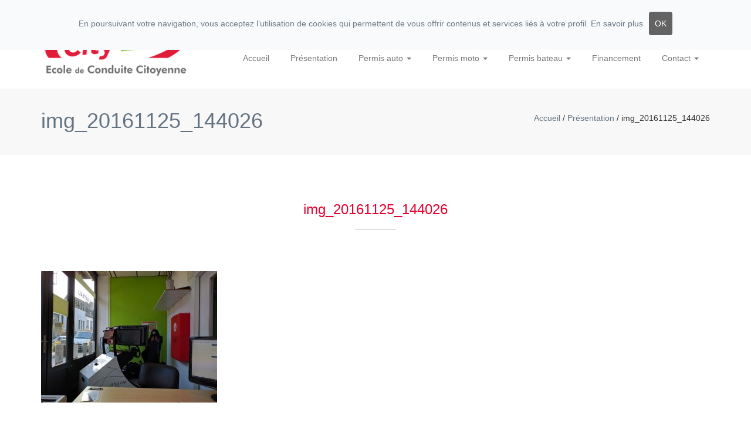

--- FILE ---
content_type: text/html; charset=UTF-8
request_url: http://www.city-zen-nord.fr/presentation/img_20161125_144026/
body_size: 34878
content:
<!DOCTYPE html>
<!--[if lt IE 7]>      <html class="no-js lt-ie9 lt-ie8 lt-ie7"> <![endif]-->
<!--[if IE 7]>         <html class="no-js lt-ie9 lt-ie8"> <![endif]-->
<!--[if IE 8]>         <html class="no-js lt-ie9"> <![endif]-->
<!--[if gt IE 8]><!--> <html class="no-js"> <!--<![endif]-->
<head>
    <meta charset="utf-8">
    <meta http-equiv="X-UA-Compatible" content="IE=edge,chrome=1">
    
    <meta name="description" content="Ecole de Conduite Citoyenne">
    <meta name="viewport" content="width=device-width, initial-scale=1">

    <link rel="icon" type="image/png" href="favicon.png">
    <!--[if IE]><link rel="shortcut icon" type="image/x-icon" href="favicon.ico" /><![endif]-->

    <script src="http://www.city-zen-nord.fr/wp-content/themes/aka_theme/js/vendor/modernizr-2.6.2-respond-1.1.0.min.js"></script>

    <!--[if lt IE 9]>
    <script src="https://oss.maxcdn.com/libs/html5shiv/3.7.0/html5shiv.js"></script>
    <![endif]-->

    <!-- Google Analytics -->
    <script>
        (function(i,s,o,g,r,a,m){i['GoogleAnalyticsObject']=r;i[r]=i[r]||function(){
                (i[r].q=i[r].q||[]).push(arguments)},i[r].l=1*new Date();a=s.createElement(o),
            m=s.getElementsByTagName(o)[0];a.async=1;a.src=g;m.parentNode.insertBefore(a,m)
        })(window,document,'script','//www.google-analytics.com/analytics.js','ga');

        ga('create', 'UA-111715753-1', 'auto');
        ga('send', 'pageview');
    </script>

    <meta name='robots' content='index, follow, max-image-preview:large, max-snippet:-1, max-video-preview:-1' />

	<!-- This site is optimized with the Yoast SEO plugin v21.4 - https://yoast.com/wordpress/plugins/seo/ -->
	<title>img_20161125_144026 - City&#039;Zen Nord</title>
	<link rel="canonical" href="http://www.city-zen-nord.fr/presentation/img_20161125_144026/" />
	<meta property="og:locale" content="fr_FR" />
	<meta property="og:type" content="article" />
	<meta property="og:title" content="img_20161125_144026 - City&#039;Zen Nord" />
	<meta property="og:url" content="http://www.city-zen-nord.fr/presentation/img_20161125_144026/" />
	<meta property="og:site_name" content="City&#039;Zen Nord" />
	<meta property="article:publisher" content="https://www.facebook.com/CityZenNord/" />
	<meta property="og:image" content="http://www.city-zen-nord.fr/presentation/img_20161125_144026" />
	<meta property="og:image:width" content="4000" />
	<meta property="og:image:height" content="2992" />
	<meta property="og:image:type" content="image/jpeg" />
	<meta name="twitter:card" content="summary_large_image" />
	<script type="application/ld+json" class="yoast-schema-graph">{"@context":"https://schema.org","@graph":[{"@type":"WebPage","@id":"http://www.city-zen-nord.fr/presentation/img_20161125_144026/","url":"http://www.city-zen-nord.fr/presentation/img_20161125_144026/","name":"img_20161125_144026 - City&#039;Zen Nord","isPartOf":{"@id":"https://www.city-zen-nord.fr/#website"},"primaryImageOfPage":{"@id":"http://www.city-zen-nord.fr/presentation/img_20161125_144026/#primaryimage"},"image":{"@id":"http://www.city-zen-nord.fr/presentation/img_20161125_144026/#primaryimage"},"thumbnailUrl":"http://www.city-zen-nord.fr/wp-content/uploads/2015/10/IMG_20161125_144026.jpg","datePublished":"2016-11-29T19:11:25+00:00","dateModified":"2016-11-29T19:11:25+00:00","breadcrumb":{"@id":"http://www.city-zen-nord.fr/presentation/img_20161125_144026/#breadcrumb"},"inLanguage":"fr-FR","potentialAction":[{"@type":"ReadAction","target":["http://www.city-zen-nord.fr/presentation/img_20161125_144026/"]}]},{"@type":"ImageObject","inLanguage":"fr-FR","@id":"http://www.city-zen-nord.fr/presentation/img_20161125_144026/#primaryimage","url":"http://www.city-zen-nord.fr/wp-content/uploads/2015/10/IMG_20161125_144026.jpg","contentUrl":"http://www.city-zen-nord.fr/wp-content/uploads/2015/10/IMG_20161125_144026.jpg","width":4000,"height":2992},{"@type":"BreadcrumbList","@id":"http://www.city-zen-nord.fr/presentation/img_20161125_144026/#breadcrumb","itemListElement":[{"@type":"ListItem","position":1,"name":"Accueil","item":"https://www.city-zen-nord.fr/"},{"@type":"ListItem","position":2,"name":"Présentation","item":"https://www.city-zen-nord.fr/presentation/"},{"@type":"ListItem","position":3,"name":"img_20161125_144026"}]},{"@type":"WebSite","@id":"https://www.city-zen-nord.fr/#website","url":"https://www.city-zen-nord.fr/","name":"City&#039;Zen Nord","description":"Ecole de Conduite Citoyenne","potentialAction":[{"@type":"SearchAction","target":{"@type":"EntryPoint","urlTemplate":"https://www.city-zen-nord.fr/?s={search_term_string}"},"query-input":"required name=search_term_string"}],"inLanguage":"fr-FR"}]}</script>
	<!-- / Yoast SEO plugin. -->


<script type="text/javascript">
window._wpemojiSettings = {"baseUrl":"https:\/\/s.w.org\/images\/core\/emoji\/14.0.0\/72x72\/","ext":".png","svgUrl":"https:\/\/s.w.org\/images\/core\/emoji\/14.0.0\/svg\/","svgExt":".svg","source":{"concatemoji":"http:\/\/www.city-zen-nord.fr\/wp-includes\/js\/wp-emoji-release.min.js?ver=750fd8b1f8669b148c401d7ff6f318c1"}};
/*! This file is auto-generated */
!function(i,n){var o,s,e;function c(e){try{var t={supportTests:e,timestamp:(new Date).valueOf()};sessionStorage.setItem(o,JSON.stringify(t))}catch(e){}}function p(e,t,n){e.clearRect(0,0,e.canvas.width,e.canvas.height),e.fillText(t,0,0);var t=new Uint32Array(e.getImageData(0,0,e.canvas.width,e.canvas.height).data),r=(e.clearRect(0,0,e.canvas.width,e.canvas.height),e.fillText(n,0,0),new Uint32Array(e.getImageData(0,0,e.canvas.width,e.canvas.height).data));return t.every(function(e,t){return e===r[t]})}function u(e,t,n){switch(t){case"flag":return n(e,"\ud83c\udff3\ufe0f\u200d\u26a7\ufe0f","\ud83c\udff3\ufe0f\u200b\u26a7\ufe0f")?!1:!n(e,"\ud83c\uddfa\ud83c\uddf3","\ud83c\uddfa\u200b\ud83c\uddf3")&&!n(e,"\ud83c\udff4\udb40\udc67\udb40\udc62\udb40\udc65\udb40\udc6e\udb40\udc67\udb40\udc7f","\ud83c\udff4\u200b\udb40\udc67\u200b\udb40\udc62\u200b\udb40\udc65\u200b\udb40\udc6e\u200b\udb40\udc67\u200b\udb40\udc7f");case"emoji":return!n(e,"\ud83e\udef1\ud83c\udffb\u200d\ud83e\udef2\ud83c\udfff","\ud83e\udef1\ud83c\udffb\u200b\ud83e\udef2\ud83c\udfff")}return!1}function f(e,t,n){var r="undefined"!=typeof WorkerGlobalScope&&self instanceof WorkerGlobalScope?new OffscreenCanvas(300,150):i.createElement("canvas"),a=r.getContext("2d",{willReadFrequently:!0}),o=(a.textBaseline="top",a.font="600 32px Arial",{});return e.forEach(function(e){o[e]=t(a,e,n)}),o}function t(e){var t=i.createElement("script");t.src=e,t.defer=!0,i.head.appendChild(t)}"undefined"!=typeof Promise&&(o="wpEmojiSettingsSupports",s=["flag","emoji"],n.supports={everything:!0,everythingExceptFlag:!0},e=new Promise(function(e){i.addEventListener("DOMContentLoaded",e,{once:!0})}),new Promise(function(t){var n=function(){try{var e=JSON.parse(sessionStorage.getItem(o));if("object"==typeof e&&"number"==typeof e.timestamp&&(new Date).valueOf()<e.timestamp+604800&&"object"==typeof e.supportTests)return e.supportTests}catch(e){}return null}();if(!n){if("undefined"!=typeof Worker&&"undefined"!=typeof OffscreenCanvas&&"undefined"!=typeof URL&&URL.createObjectURL&&"undefined"!=typeof Blob)try{var e="postMessage("+f.toString()+"("+[JSON.stringify(s),u.toString(),p.toString()].join(",")+"));",r=new Blob([e],{type:"text/javascript"}),a=new Worker(URL.createObjectURL(r),{name:"wpTestEmojiSupports"});return void(a.onmessage=function(e){c(n=e.data),a.terminate(),t(n)})}catch(e){}c(n=f(s,u,p))}t(n)}).then(function(e){for(var t in e)n.supports[t]=e[t],n.supports.everything=n.supports.everything&&n.supports[t],"flag"!==t&&(n.supports.everythingExceptFlag=n.supports.everythingExceptFlag&&n.supports[t]);n.supports.everythingExceptFlag=n.supports.everythingExceptFlag&&!n.supports.flag,n.DOMReady=!1,n.readyCallback=function(){n.DOMReady=!0}}).then(function(){return e}).then(function(){var e;n.supports.everything||(n.readyCallback(),(e=n.source||{}).concatemoji?t(e.concatemoji):e.wpemoji&&e.twemoji&&(t(e.twemoji),t(e.wpemoji)))}))}((window,document),window._wpemojiSettings);
</script>
<style type="text/css">
img.wp-smiley,
img.emoji {
	display: inline !important;
	border: none !important;
	box-shadow: none !important;
	height: 1em !important;
	width: 1em !important;
	margin: 0 0.07em !important;
	vertical-align: -0.1em !important;
	background: none !important;
	padding: 0 !important;
}
</style>
	<link rel='stylesheet' id='formidable-css' href='http://www.city-zen-nord.fr/wp-content/plugins/formidable/css/formidableforms.css?ver=10231114' type='text/css' media='all' />
<link rel='stylesheet' id='wp-block-library-css' href='http://www.city-zen-nord.fr/wp-includes/css/dist/block-library/style.min.css?ver=750fd8b1f8669b148c401d7ff6f318c1' type='text/css' media='all' />
<style id='classic-theme-styles-inline-css' type='text/css'>
/*! This file is auto-generated */
.wp-block-button__link{color:#fff;background-color:#32373c;border-radius:9999px;box-shadow:none;text-decoration:none;padding:calc(.667em + 2px) calc(1.333em + 2px);font-size:1.125em}.wp-block-file__button{background:#32373c;color:#fff;text-decoration:none}
</style>
<style id='global-styles-inline-css' type='text/css'>
body{--wp--preset--color--black: #000000;--wp--preset--color--cyan-bluish-gray: #abb8c3;--wp--preset--color--white: #ffffff;--wp--preset--color--pale-pink: #f78da7;--wp--preset--color--vivid-red: #cf2e2e;--wp--preset--color--luminous-vivid-orange: #ff6900;--wp--preset--color--luminous-vivid-amber: #fcb900;--wp--preset--color--light-green-cyan: #7bdcb5;--wp--preset--color--vivid-green-cyan: #00d084;--wp--preset--color--pale-cyan-blue: #8ed1fc;--wp--preset--color--vivid-cyan-blue: #0693e3;--wp--preset--color--vivid-purple: #9b51e0;--wp--preset--gradient--vivid-cyan-blue-to-vivid-purple: linear-gradient(135deg,rgba(6,147,227,1) 0%,rgb(155,81,224) 100%);--wp--preset--gradient--light-green-cyan-to-vivid-green-cyan: linear-gradient(135deg,rgb(122,220,180) 0%,rgb(0,208,130) 100%);--wp--preset--gradient--luminous-vivid-amber-to-luminous-vivid-orange: linear-gradient(135deg,rgba(252,185,0,1) 0%,rgba(255,105,0,1) 100%);--wp--preset--gradient--luminous-vivid-orange-to-vivid-red: linear-gradient(135deg,rgba(255,105,0,1) 0%,rgb(207,46,46) 100%);--wp--preset--gradient--very-light-gray-to-cyan-bluish-gray: linear-gradient(135deg,rgb(238,238,238) 0%,rgb(169,184,195) 100%);--wp--preset--gradient--cool-to-warm-spectrum: linear-gradient(135deg,rgb(74,234,220) 0%,rgb(151,120,209) 20%,rgb(207,42,186) 40%,rgb(238,44,130) 60%,rgb(251,105,98) 80%,rgb(254,248,76) 100%);--wp--preset--gradient--blush-light-purple: linear-gradient(135deg,rgb(255,206,236) 0%,rgb(152,150,240) 100%);--wp--preset--gradient--blush-bordeaux: linear-gradient(135deg,rgb(254,205,165) 0%,rgb(254,45,45) 50%,rgb(107,0,62) 100%);--wp--preset--gradient--luminous-dusk: linear-gradient(135deg,rgb(255,203,112) 0%,rgb(199,81,192) 50%,rgb(65,88,208) 100%);--wp--preset--gradient--pale-ocean: linear-gradient(135deg,rgb(255,245,203) 0%,rgb(182,227,212) 50%,rgb(51,167,181) 100%);--wp--preset--gradient--electric-grass: linear-gradient(135deg,rgb(202,248,128) 0%,rgb(113,206,126) 100%);--wp--preset--gradient--midnight: linear-gradient(135deg,rgb(2,3,129) 0%,rgb(40,116,252) 100%);--wp--preset--font-size--small: 13px;--wp--preset--font-size--medium: 20px;--wp--preset--font-size--large: 36px;--wp--preset--font-size--x-large: 42px;--wp--preset--spacing--20: 0.44rem;--wp--preset--spacing--30: 0.67rem;--wp--preset--spacing--40: 1rem;--wp--preset--spacing--50: 1.5rem;--wp--preset--spacing--60: 2.25rem;--wp--preset--spacing--70: 3.38rem;--wp--preset--spacing--80: 5.06rem;--wp--preset--shadow--natural: 6px 6px 9px rgba(0, 0, 0, 0.2);--wp--preset--shadow--deep: 12px 12px 50px rgba(0, 0, 0, 0.4);--wp--preset--shadow--sharp: 6px 6px 0px rgba(0, 0, 0, 0.2);--wp--preset--shadow--outlined: 6px 6px 0px -3px rgba(255, 255, 255, 1), 6px 6px rgba(0, 0, 0, 1);--wp--preset--shadow--crisp: 6px 6px 0px rgba(0, 0, 0, 1);}:where(.is-layout-flex){gap: 0.5em;}:where(.is-layout-grid){gap: 0.5em;}body .is-layout-flow > .alignleft{float: left;margin-inline-start: 0;margin-inline-end: 2em;}body .is-layout-flow > .alignright{float: right;margin-inline-start: 2em;margin-inline-end: 0;}body .is-layout-flow > .aligncenter{margin-left: auto !important;margin-right: auto !important;}body .is-layout-constrained > .alignleft{float: left;margin-inline-start: 0;margin-inline-end: 2em;}body .is-layout-constrained > .alignright{float: right;margin-inline-start: 2em;margin-inline-end: 0;}body .is-layout-constrained > .aligncenter{margin-left: auto !important;margin-right: auto !important;}body .is-layout-constrained > :where(:not(.alignleft):not(.alignright):not(.alignfull)){max-width: var(--wp--style--global--content-size);margin-left: auto !important;margin-right: auto !important;}body .is-layout-constrained > .alignwide{max-width: var(--wp--style--global--wide-size);}body .is-layout-flex{display: flex;}body .is-layout-flex{flex-wrap: wrap;align-items: center;}body .is-layout-flex > *{margin: 0;}body .is-layout-grid{display: grid;}body .is-layout-grid > *{margin: 0;}:where(.wp-block-columns.is-layout-flex){gap: 2em;}:where(.wp-block-columns.is-layout-grid){gap: 2em;}:where(.wp-block-post-template.is-layout-flex){gap: 1.25em;}:where(.wp-block-post-template.is-layout-grid){gap: 1.25em;}.has-black-color{color: var(--wp--preset--color--black) !important;}.has-cyan-bluish-gray-color{color: var(--wp--preset--color--cyan-bluish-gray) !important;}.has-white-color{color: var(--wp--preset--color--white) !important;}.has-pale-pink-color{color: var(--wp--preset--color--pale-pink) !important;}.has-vivid-red-color{color: var(--wp--preset--color--vivid-red) !important;}.has-luminous-vivid-orange-color{color: var(--wp--preset--color--luminous-vivid-orange) !important;}.has-luminous-vivid-amber-color{color: var(--wp--preset--color--luminous-vivid-amber) !important;}.has-light-green-cyan-color{color: var(--wp--preset--color--light-green-cyan) !important;}.has-vivid-green-cyan-color{color: var(--wp--preset--color--vivid-green-cyan) !important;}.has-pale-cyan-blue-color{color: var(--wp--preset--color--pale-cyan-blue) !important;}.has-vivid-cyan-blue-color{color: var(--wp--preset--color--vivid-cyan-blue) !important;}.has-vivid-purple-color{color: var(--wp--preset--color--vivid-purple) !important;}.has-black-background-color{background-color: var(--wp--preset--color--black) !important;}.has-cyan-bluish-gray-background-color{background-color: var(--wp--preset--color--cyan-bluish-gray) !important;}.has-white-background-color{background-color: var(--wp--preset--color--white) !important;}.has-pale-pink-background-color{background-color: var(--wp--preset--color--pale-pink) !important;}.has-vivid-red-background-color{background-color: var(--wp--preset--color--vivid-red) !important;}.has-luminous-vivid-orange-background-color{background-color: var(--wp--preset--color--luminous-vivid-orange) !important;}.has-luminous-vivid-amber-background-color{background-color: var(--wp--preset--color--luminous-vivid-amber) !important;}.has-light-green-cyan-background-color{background-color: var(--wp--preset--color--light-green-cyan) !important;}.has-vivid-green-cyan-background-color{background-color: var(--wp--preset--color--vivid-green-cyan) !important;}.has-pale-cyan-blue-background-color{background-color: var(--wp--preset--color--pale-cyan-blue) !important;}.has-vivid-cyan-blue-background-color{background-color: var(--wp--preset--color--vivid-cyan-blue) !important;}.has-vivid-purple-background-color{background-color: var(--wp--preset--color--vivid-purple) !important;}.has-black-border-color{border-color: var(--wp--preset--color--black) !important;}.has-cyan-bluish-gray-border-color{border-color: var(--wp--preset--color--cyan-bluish-gray) !important;}.has-white-border-color{border-color: var(--wp--preset--color--white) !important;}.has-pale-pink-border-color{border-color: var(--wp--preset--color--pale-pink) !important;}.has-vivid-red-border-color{border-color: var(--wp--preset--color--vivid-red) !important;}.has-luminous-vivid-orange-border-color{border-color: var(--wp--preset--color--luminous-vivid-orange) !important;}.has-luminous-vivid-amber-border-color{border-color: var(--wp--preset--color--luminous-vivid-amber) !important;}.has-light-green-cyan-border-color{border-color: var(--wp--preset--color--light-green-cyan) !important;}.has-vivid-green-cyan-border-color{border-color: var(--wp--preset--color--vivid-green-cyan) !important;}.has-pale-cyan-blue-border-color{border-color: var(--wp--preset--color--pale-cyan-blue) !important;}.has-vivid-cyan-blue-border-color{border-color: var(--wp--preset--color--vivid-cyan-blue) !important;}.has-vivid-purple-border-color{border-color: var(--wp--preset--color--vivid-purple) !important;}.has-vivid-cyan-blue-to-vivid-purple-gradient-background{background: var(--wp--preset--gradient--vivid-cyan-blue-to-vivid-purple) !important;}.has-light-green-cyan-to-vivid-green-cyan-gradient-background{background: var(--wp--preset--gradient--light-green-cyan-to-vivid-green-cyan) !important;}.has-luminous-vivid-amber-to-luminous-vivid-orange-gradient-background{background: var(--wp--preset--gradient--luminous-vivid-amber-to-luminous-vivid-orange) !important;}.has-luminous-vivid-orange-to-vivid-red-gradient-background{background: var(--wp--preset--gradient--luminous-vivid-orange-to-vivid-red) !important;}.has-very-light-gray-to-cyan-bluish-gray-gradient-background{background: var(--wp--preset--gradient--very-light-gray-to-cyan-bluish-gray) !important;}.has-cool-to-warm-spectrum-gradient-background{background: var(--wp--preset--gradient--cool-to-warm-spectrum) !important;}.has-blush-light-purple-gradient-background{background: var(--wp--preset--gradient--blush-light-purple) !important;}.has-blush-bordeaux-gradient-background{background: var(--wp--preset--gradient--blush-bordeaux) !important;}.has-luminous-dusk-gradient-background{background: var(--wp--preset--gradient--luminous-dusk) !important;}.has-pale-ocean-gradient-background{background: var(--wp--preset--gradient--pale-ocean) !important;}.has-electric-grass-gradient-background{background: var(--wp--preset--gradient--electric-grass) !important;}.has-midnight-gradient-background{background: var(--wp--preset--gradient--midnight) !important;}.has-small-font-size{font-size: var(--wp--preset--font-size--small) !important;}.has-medium-font-size{font-size: var(--wp--preset--font-size--medium) !important;}.has-large-font-size{font-size: var(--wp--preset--font-size--large) !important;}.has-x-large-font-size{font-size: var(--wp--preset--font-size--x-large) !important;}
.wp-block-navigation a:where(:not(.wp-element-button)){color: inherit;}
:where(.wp-block-post-template.is-layout-flex){gap: 1.25em;}:where(.wp-block-post-template.is-layout-grid){gap: 1.25em;}
:where(.wp-block-columns.is-layout-flex){gap: 2em;}:where(.wp-block-columns.is-layout-grid){gap: 2em;}
.wp-block-pullquote{font-size: 1.5em;line-height: 1.6;}
</style>
<link rel='stylesheet' id='divas-css' href='http://www.city-zen-nord.fr/wp-content/themes/aka_theme/css/vendor/divascookies_style_light_top.css?ver=1.0' type='text/css' media='all' />
<link rel='stylesheet' id='main-css' href='http://www.city-zen-nord.fr/wp-content/themes/aka_theme/css/main.css?ver=1.1' type='text/css' media='all' />
<script type='text/javascript' src='http://www.city-zen-nord.fr/wp-includes/js/jquery/jquery.min.js?ver=3.7.0' id='jquery-core-js'></script>
<script type='text/javascript' src='http://www.city-zen-nord.fr/wp-includes/js/jquery/jquery-migrate.min.js?ver=3.4.1' id='jquery-migrate-js'></script>
<link rel="https://api.w.org/" href="http://www.city-zen-nord.fr/wp-json/" /><link rel="alternate" type="application/json" href="http://www.city-zen-nord.fr/wp-json/wp/v2/media/298" /><link rel="EditURI" type="application/rsd+xml" title="RSD" href="http://www.city-zen-nord.fr/xmlrpc.php?rsd" />

<link rel='shortlink' href='http://www.city-zen-nord.fr/?p=298' />
<link rel="alternate" type="application/json+oembed" href="http://www.city-zen-nord.fr/wp-json/oembed/1.0/embed?url=http%3A%2F%2Fwww.city-zen-nord.fr%2Fpresentation%2Fimg_20161125_144026%2F" />
<link rel="alternate" type="text/xml+oembed" href="http://www.city-zen-nord.fr/wp-json/oembed/1.0/embed?url=http%3A%2F%2Fwww.city-zen-nord.fr%2Fpresentation%2Fimg_20161125_144026%2F&#038;format=xml" />
<meta name="generator" content="Elementor 3.16.6; features: e_dom_optimization, e_optimized_assets_loading, e_optimized_css_loading, additional_custom_breakpoints; settings: css_print_method-external, google_font-enabled, font_display-auto">
<link rel="icon" href="http://www.city-zen-nord.fr/wp-content/uploads/2016/01/logo-header-150x85.png" sizes="32x32" />
<link rel="icon" href="http://www.city-zen-nord.fr/wp-content/uploads/2016/01/logo-header.png" sizes="192x192" />
<link rel="apple-touch-icon" href="http://www.city-zen-nord.fr/wp-content/uploads/2016/01/logo-header.png" />
<meta name="msapplication-TileImage" content="http://www.city-zen-nord.fr/wp-content/uploads/2016/01/logo-header.png" />
</head>
<body>
<!--[if lte IE 8]>
<p class="browsehappy">Vous utilisez un <b>navigateur obsolète</b>. Vous devriez <a href="http://browsehappy.com/">mettre à jour votre navigateur</a> pour une meilleure experience de navigation et plus de sécurité.</p>
<![endif]-->

<!--======= WRAPPER =========-->
<div id="wrap">

    <!--======= TOP BAR =========-->
    <div class="top-bar">
        <div class="container">
            <ul class="left-bar-side">
                <li style="margin: 0 5px;line-height: 40px;">
                    N° de déclaration d'existence auprès de la préfecture de Région : 31 62 01 99 562
                </li>
            </ul>
            <ul class="right-bar-side">
                                    <li> <a href="http://cityzennord.forumactif.org/" target="_blank"><i class="fa fa-users"></i>
                            FORUM </a></li>
                    	            		            <li> <a href="https://www.city-zen-nord.fr/e-learning/"><i class="fa fa-user"></i> E-LEARNING </a></li>
	            	            		            <li> <a href="tel:06 85 42 46 74"><i class="fa fa-phone"></i> 06 85 42 46 74 </a></li>
		                        </ul>
        </div>
    </div>

    <!--======= HEADER =========-->
    <header class="sticky">
        <div class="container">
            <nav class="navbar navbar-default">
                <div class="row">
                    <div class="navbar-header col-sm-2 col-sm-offset-5  col-md-offset-0 col-md-3">
                        <button type="button" class="navbar-toggle collapsed" data-toggle="collapse" data-target="#nav-res"> <span class="sr-only">Toggle navigation</span> <span class="fa fa-navicon"></span> </button>
                        <!--======= LOGO =========-->
                        <div class="logo"><a href="http://www.city-zen-nord.fr"><img src="http://www.city-zen-nord.fr/wp-content/themes/aka_theme/images/logo-header.png" /></a></div>
                    </div>

                    <!--======= MENU =========-->
                    <div class="col-sm-12 col-md-9">
                        <div id="nav-res" class="collapse navbar-collapse"><ul id="menu-menu-principal" class="nav navbar-nav"><li id="menu-item-54" class="menu-item menu-item-type-custom menu-item-object-custom menu-item-home menu-item-54"><a title="Accueil" href="https://www.city-zen-nord.fr/">Accueil</a></li>
<li id="menu-item-53" class="menu-item menu-item-type-post_type menu-item-object-page menu-item-53"><a title="Présentation" href="http://www.city-zen-nord.fr/presentation/">Présentation</a></li>
<li id="menu-item-51" class="menu-item menu-item-type-post_type menu-item-object-page menu-item-has-children menu-item-51 dropdown"><a title="Permis auto" href="http://www.city-zen-nord.fr/permis-auto/" data-toggle="dropdown" class="dropdown-toggle" aria-haspopup="true">Permis auto <span class="caret"></span></a>
<ul role="menu" class=" dropdown-menu">
	<li id="menu-item-453" class="menu-item menu-item-type-post_type menu-item-object-page menu-item-453"><a title="Les Enjeux de la formation" href="http://www.city-zen-nord.fr/enjeux-de-formation-permis-b/">Les Enjeux de la formation</a></li>
	<li id="menu-item-563" class="menu-item menu-item-type-custom menu-item-object-custom menu-item-563"><a title="Code de la Route et ETM" href="https://www.city-zen-nord.fr/permis-auto/code-de-la-route-et-etm/">Code de la Route et ETM</a></li>
	<li id="menu-item-148" class="menu-item menu-item-type-post_type menu-item-object-page menu-item-148"><a title="Formation permis B" href="http://www.city-zen-nord.fr/permis-auto/formation-permis-b-2/">Formation permis B</a></li>
	<li id="menu-item-52" class="menu-item menu-item-type-post_type menu-item-object-page menu-item-52"><a title="Formation AAC" href="http://www.city-zen-nord.fr/permis-auto/formation-conduite-accompagnee/">Formation AAC</a></li>
	<li id="menu-item-72" class="menu-item menu-item-type-post_type menu-item-object-page menu-item-72"><a title="Conduite supervisée" href="http://www.city-zen-nord.fr/permis-auto/formation-conduite-supervisee/">Conduite supervisée</a></li>
	<li id="menu-item-71" class="menu-item menu-item-type-post_type menu-item-object-page menu-item-71"><a title="Formation B accélérée" href="http://www.city-zen-nord.fr/permis-auto/formation-b-acceleree/">Formation B accélérée</a></li>
	<li id="menu-item-70" class="menu-item menu-item-type-post_type menu-item-object-page menu-item-70"><a title="Formation permis BEA" href="http://www.city-zen-nord.fr/permis-auto/formation-permis-bea/">Formation permis BEA</a></li>
	<li id="menu-item-458" class="menu-item menu-item-type-post_type menu-item-object-page menu-item-458"><a title="Formations Post Permis" href="http://www.city-zen-nord.fr/formations-post-permis/">Formations Post Permis</a></li>
	<li id="menu-item-487" class="menu-item menu-item-type-post_type menu-item-object-page menu-item-487"><a title="Réglement Intérieur" href="http://www.city-zen-nord.fr/reglement-interieur/">Réglement Intérieur</a></li>
</ul>
</li>
<li id="menu-item-88" class="menu-item menu-item-type-post_type menu-item-object-page menu-item-has-children menu-item-88 dropdown"><a title="Permis moto" href="http://www.city-zen-nord.fr/permis-moto/" data-toggle="dropdown" class="dropdown-toggle" aria-haspopup="true">Permis moto <span class="caret"></span></a>
<ul role="menu" class=" dropdown-menu">
	<li id="menu-item-452" class="menu-item menu-item-type-post_type menu-item-object-page menu-item-452"><a title="Les enjeux de la formation" href="http://www.city-zen-nord.fr/enjeux-de-formation-permis-a1-a2/">Les enjeux de la formation</a></li>
	<li id="menu-item-91" class="menu-item menu-item-type-post_type menu-item-object-page menu-item-91"><a title="Formation 125cc" href="http://www.city-zen-nord.fr/permis-moto/formation-125cc-2/">Formation 125cc</a></li>
	<li id="menu-item-90" class="menu-item menu-item-type-post_type menu-item-object-page menu-item-90"><a title="Formation A1 et A2" href="http://www.city-zen-nord.fr/permis-moto/formation-a1-et-a2/">Formation A1 et A2</a></li>
	<li id="menu-item-89" class="menu-item menu-item-type-post_type menu-item-object-page menu-item-89"><a title="Formation A2 vers A" href="http://www.city-zen-nord.fr/permis-moto/formation-a2-vers-a/">Formation A2 vers A</a></li>
	<li id="menu-item-169" class="menu-item menu-item-type-post_type menu-item-object-page menu-item-169"><a title="Formation AM" href="http://www.city-zen-nord.fr/permis-moto/formation-am/">Formation AM</a></li>
	<li id="menu-item-491" class="menu-item menu-item-type-post_type menu-item-object-page menu-item-491"><a title="Réglement Interieur" href="http://www.city-zen-nord.fr/reglement-interieur-2/">Réglement Interieur</a></li>
</ul>
</li>
<li id="menu-item-99" class="menu-item menu-item-type-post_type menu-item-object-page menu-item-has-children menu-item-99 dropdown"><a title="Permis bateau" href="http://www.city-zen-nord.fr/permis-bateau/" data-toggle="dropdown" class="dropdown-toggle" aria-haspopup="true">Permis bateau <span class="caret"></span></a>
<ul role="menu" class=" dropdown-menu">
	<li id="menu-item-281" class="menu-item menu-item-type-post_type menu-item-object-page menu-item-281"><a title="Permis côtier" href="http://www.city-zen-nord.fr/permis-bateau/permis-cotier/">Permis côtier</a></li>
	<li id="menu-item-100" class="menu-item menu-item-type-post_type menu-item-object-page menu-item-100"><a title="Permis fluvial" href="http://www.city-zen-nord.fr/permis-bateau/formations-fluviall/">Permis fluvial</a></li>
	<li id="menu-item-198" class="menu-item menu-item-type-post_type menu-item-object-page menu-item-198"><a title="Permis hauturier" href="http://www.city-zen-nord.fr/permis-bateau/formation-hauturier/">Permis hauturier</a></li>
</ul>
</li>
<li id="menu-item-187" class="menu-item menu-item-type-post_type menu-item-object-page menu-item-187"><a title="Financement" href="http://www.city-zen-nord.fr/financement/">Financement</a></li>
<li id="menu-item-381" class="menu-item menu-item-type-post_type menu-item-object-page menu-item-has-children menu-item-381 dropdown"><a title="Contact" href="http://www.city-zen-nord.fr/contact/" data-toggle="dropdown" class="dropdown-toggle" aria-haspopup="true">Contact <span class="caret"></span></a>
<ul role="menu" class=" dropdown-menu">
	<li id="menu-item-575" class="menu-item menu-item-type-post_type menu-item-object-page menu-item-575"><a title="Réclamations" href="http://www.city-zen-nord.fr/contact/reclamations/">Réclamations</a></li>
</ul>
</li>
</ul></div>                    </div>


                </div>
            </nav>
        </div>
    </header>


    
    <!--======= BANNER =========-->
    <div class="sub-banner">
        <div class="container">
            <h2>img_20161125_144026</h2>
            <div class="links" xmlns:v="http://rdf.data-vocabulary.org/#">
                <!-- Breadcrumb NavXT 7.2.0 -->
<span typeof="v:Breadcrumb"><a rel="v:url" property="v:title" title="Go to City&#039;Zen Nord." href="http://www.city-zen-nord.fr" class="home">Accueil</a></span> / <span typeof="v:Breadcrumb"><a rel="v:url" property="v:title" title="Go to Présentation." href="http://www.city-zen-nord.fr/presentation/" class="post post-page">Présentation</a></span> / <span typeof="v:Breadcrumb"><span property="v:title">img_20161125_144026</span></span>            </div>
        </div>
    </div>

    <!--======= CONTENT START =========-->
    <div class="content">

    <!--======= ABOUT =========-->
    <section class="about">
        <div class="container">
            <!--======= TITLE =========-->
            <div class="tittle">
                <h3>img_20161125_144026</h3>
                <hr>
            </div>

            <!--======= ABOUT INFO =========-->
            <div class="about-us">
                <p class="attachment"><a href='http://www.city-zen-nord.fr/wp-content/uploads/2015/10/IMG_20161125_144026.jpg'><img fetchpriority="high" width="300" height="224" src="http://www.city-zen-nord.fr/wp-content/uploads/2015/10/IMG_20161125_144026-300x224.jpg" class="attachment-medium size-medium" alt="" decoding="async" srcset="http://www.city-zen-nord.fr/wp-content/uploads/2015/10/IMG_20161125_144026-300x224.jpg 300w, http://www.city-zen-nord.fr/wp-content/uploads/2015/10/IMG_20161125_144026-768x574.jpg 768w, http://www.city-zen-nord.fr/wp-content/uploads/2015/10/IMG_20161125_144026-1024x766.jpg 1024w" sizes="(max-width: 300px) 100vw, 300px" /></a></p>
            </div>
        </div>
    </section>

                <!--======= FOOTER =========-->
                <footer>
                    <!--======= RIGHTS =========-->
                    <div class="rights" style="margin-top: -5px;">
                        <div class="container">
                            <ul class="row">
                                <li class="col-md-8">
                                    <p>© City'Zen | Site web par 14h28.com</p>
                                </li>
                                <!--======= SOCIAL ICON =========-->
                                <li class="col-md-4">
                                    <ul class="social_icons">
                                        <li class="facebook"><a href="https://www.facebook.com/CityZenNord" target="_blank"><i class="fa fa-facebook"></i></a></li>
                                    </ul>
                                </li>
                            </ul>
                            <div class="scroll-top">
                                <span class="fa fa-angle-up"></span>
                            </div>
                        </div>
                    </div>
                </footer>
            </div>
        </div>
        <script type='text/javascript' src='http://www.city-zen-nord.fr/wp-content/themes/aka_theme/js/vendor/wow.min.js?ver=1.0.0' id='wow-js'></script>
<script type='text/javascript' src='http://www.city-zen-nord.fr/wp-content/themes/aka_theme/js/vendor/bootstrap.js?ver=1.0.0' id='bootstrap-js'></script>
<script type='text/javascript' src='http://www.city-zen-nord.fr/wp-content/themes/aka_theme/js/vendor/drive-me-plugin.js?ver=1.0.0' id='driveme-js'></script>
<script type='text/javascript' src='http://www.city-zen-nord.fr/wp-content/themes/aka_theme/js/vendor/jquery.cookie.js?ver=1.0.0' id='cookie-js'></script>
<script type='text/javascript' src='http://www.city-zen-nord.fr/wp-content/themes/aka_theme/js/vendor/jquery.isotope.min.js?ver=1.0.0' id='isotope-js'></script>
<script type='text/javascript' src='http://www.city-zen-nord.fr/wp-content/themes/aka_theme/js/vendor/jquery.flexslider-min.js?ver=1.0.0' id='flexslider-js'></script>
<script type='text/javascript' src='http://www.city-zen-nord.fr/wp-content/themes/aka_theme/js/vendor/jquery.magnific-popup.min.js?ver=1.0.0' id='magnific-js'></script>
<script type='text/javascript' src='http://www.city-zen-nord.fr/wp-content/themes/aka_theme/js/vendor/matchHeight-min.js?ver=1.0.0' id='akawait-js'></script>
<script type='text/javascript' src='http://www.city-zen-nord.fr/wp-content/themes/aka_theme/js/vendor/jquery.divascookies-0.2.js?ver=1.0.0' id='divas-js'></script>
<script type='text/javascript' src='http://www.city-zen-nord.fr/wp-content/themes/aka_theme/js/main.js?ver=1.0.0' id='main-js'></script>
<script type='text/javascript' src='http://www.city-zen-nord.fr/wp-content/themes/aka_theme/js/vendor/nwmatcher-1.2.5.js?ver=1.0.0' id='nwmatcher-js'></script>
<script type='text/javascript' src='http://www.city-zen-nord.fr/wp-content/themes/aka_theme/js/vendor/selectivizr-min.js?ver=1.0.0' id='selectivzr-js'></script>
    </body>
</html>


--- FILE ---
content_type: application/javascript
request_url: http://www.city-zen-nord.fr/wp-content/themes/aka_theme/js/main.js?ver=1.0.0
body_size: 7883
content:
jQuery(function($){
    $(window).load(function(){ //Lorsque la page entière est chargée (images...)

    });
    $(document).ready(function(){ //Lorsque le html est chargé

        /*---------------------------------------*\
         ► DROPDOWN CLICKABLE
         \*---------------------------------------*/

        $('.dropdown-toggle').click(function() {
            var location = $(this).attr('href');
            window.location.href = location;
            return false;
        });

        /*---------------------------------------*\
         ► INFOS AGENCE CONTACT
         \*---------------------------------------*/

        $('#select-agence').on('change', function() {
            var agence = $(this).val();

            if(agence != 'Sélectionnez une agence'){

                $('.con-det').fadeOut(500).promise().done(function() {
                    $('#'+agence).fadeIn();
                });
            }

        });

        /*-----------------------------------------------------*\
        	► AFFICHAGE PRIX FORMATION DANS FORMULAIRE PAIEMENT
        \*-----------------------------------------------------*/
        $('#ub_course_name').on('change',function(){
            var prix = $(this).find('option[value="'+$(this).val()+'"]').attr('data-prix');
            var prix_res = $(this).find('option[value="'+$(this).val()+'"]').attr('data-prix-res');
            $('.prix-formation').fadeOut(300).promise().done(function(){
                $(this).html(prix);
                $(this).fadeIn();
            });
            $('.prix-res').fadeOut(300).promise().done(function(){
                $(this).html(prix_res);
                $(this).fadeIn();
            });
        });

       /*---------------------------------------*\
        ► COOKIES
       \*---------------------------------------*/
           $.DivasCookies({
               bannerText				: "En poursuivant votre navigation, vous acceptez l’utilisation de cookies qui permettent de vous offrir contenus et services liés à votre profil.",		// text for the Divas Cookies banner
               cookiePolicyLink		    : "http://www.cnil.fr/vos-droits/vos-traces/les-cookies/",		// link to the extended cookie policy
               cookiePolicyLinkText	    : "En savoir plus",				// text for the link to the extended cookie policy
               thirdPartyPolicyWidget	: "",						// if set to "iubenda" tries to use the Iubenda widget
               acceptButtonText		    : "OK",						// text for the close button
               acceptButtonSrc			: "",						// source for the close button image
               openEffect				: "slideDown",				// opening effect for Divas Cookies banner ["fade", "slideUp", "slideDown", "slideLeft", "slideRight"]
               openEffectDuration		: 600,						// duration of the opening effect (msec)
               openEffectEasing		    : "swing",					// easing for the opening effect
               closeEffect				: "slideUp",				// closing effect for Divas Cookies banner ["fade", "slideUp", "slideDown", "slideLeft", "slideRight"]
               closeEffectDuration		: 600,						// duration of the closing effect (msec)
               closeEffectEasing		: "swing",					// easing for the closing effect
               debugMode				: false,					// if true, the options are checked and warnings are shown
               saveUserPreferences		: true
           });

        /*-----------------------------------------------------------------------------------*/
        /*    STICKY NAVIGATION
         /*-----------------------------------------------------------------------------------*/
        $(".sticky").sticky({topSpacing: 0});

        /*-----------------------------------------------------------------------------------*/
        /* 	BANNER SLIDER
         /*-----------------------------------------------------------------------------------*/
        $('.flexslider').flexslider({
            animation: "fade",
            slideshow: false, //Boolean: Animate slider automatically
            slideshowSpeed: 6000, //Integer: Set the speed of the slideshow cycling, in milliseconds
            animationSpeed: 400, //Integer: Set the speed of animations, in milliseconds
            pauseOnAction: true, //Boolean: Pause the slideshow when interacting with control elements, highly recommended.
            pauseOnHover: true            //Boolean: Pause the slideshow when hovering over slider, then resume when no longer hovering
        });

        /*-----------------------------------------------------------------------------------*/
        /* 	WOW ANIMATION
         /*-----------------------------------------------------------------------------------*/
        var wow = new WOW({
            boxClass: 'wow', // animated element css class (default is wow)
            animateClass: 'animated', // animation css class (default is animated)
            offset: 10, // distance to the element when triggering the animation (default is 0)
            mobile: false, // trigger animations on mobile devices (default is true)
            live: true       // act on asynchronously loaded content (default is true)
        });
        wow.init();

        /*-----------------------------------------------------------------------------------*/
        /*    NEWS SLIDER
         /*-----------------------------------------------------------------------------------*/
        $('.news-slide').lightSlider({
            item: 2,
            slideMargin: 15,
            adaptiveHeight: true,
            slideMove: 2, // slidemove will be 1 if loop is true
            speed: 400
        });

        /*-----------------------------------------------------------------------------------*/
        /* SCROLL TO TOP
         /*-----------------------------------------------------------------------------------*/
        $(window).scroll(function () {
            if ($(this).scrollTop() > 100) {
                $('.scroll-top').fadeIn();
            } else {
                $('.scroll-top').fadeOut();
            }
        });
        //Click event to scroll to top
        $('.scroll-top').click(function () {
            $('html, body').animate({scrollTop: 0}, 800);
            return false;
        });

        function checkWidth() {
            var windowSize = $(window).width();
            if (windowSize < 760) {
                $('#nav-res .disabled').removeClass('disabled').addClass('enabled');
            } else if (windowSize >= 760) {
                $('#nav-res .enabled').removeClass('enabled').addClass('disabled');
            }
        }
        // Execute on load
        checkWidth();
        // Bind event listener
        $(window).resize(checkWidth);

        /*---------------------------------------*\
         ► Home égale
         \*---------------------------------------*/
        if ($(".heightequal").length > 0 ){
            $('.heightequal').matchHeight();
        }
        
        /*---------------------------------------*\
         ► CGV & RI Checked ?
         \*---------------------------------------*/
        
        var RICheckBox = $("#RICheckBox");
        var CGVCheckBox = $("#CGVCheckBox");

        RICheckBox.click(function()
        {
            if($(this).is(":checked") && CGVCheckBox.is(":checked"))
            {
                $("#boutonPaiment").removeAttr("disabled");
            }
            else
            {
                $("#boutonPaiment").attr("disabled", "disabled");
            }
        });
        
        CGVCheckBox.click(function()
        {
            if($(this).is(":checked") && RICheckBox.is(":checked"))
            {
                $("#boutonPaiment").removeAttr("disabled");
            }
            else
            {
                $("#boutonPaiment").attr("disabled", "disabled");
            }
        });

    });
});


--- FILE ---
content_type: text/plain
request_url: https://www.google-analytics.com/j/collect?v=1&_v=j102&a=814614549&t=pageview&_s=1&dl=http%3A%2F%2Fwww.city-zen-nord.fr%2Fpresentation%2Fimg_20161125_144026%2F&ul=en-us%40posix&dt=img_20161125_144026%20-%20City%27Zen%20Nord&sr=1280x720&vp=1280x720&_u=IEBAAEABAAAAACAAI~&jid=1962551351&gjid=150858905&cid=1809866236.1769553369&tid=UA-111715753-1&_gid=1375529999.1769553369&_r=1&_slc=1&z=1675674228
body_size: -285
content:
2,cG-MFRKPCJH38